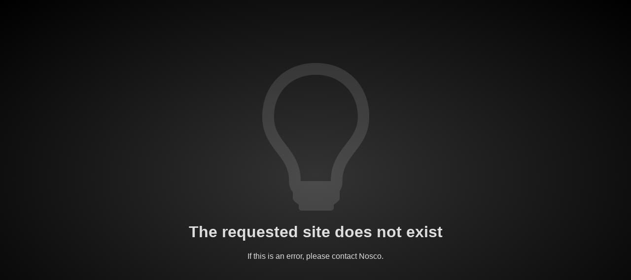

--- FILE ---
content_type: text/html
request_url: https://dcb-open-innovation.com/login?ref=%2F
body_size: 6868
content:
<!DOCTYPE html>
<html lang="">
  <head>
    <meta charset="utf-8" />
    <meta http-equiv="X-UA-Compatible" content="IE=edge">
    <title>Site not found</title>
		<link rel="shortcut icon" href="favicon.ico">

    <style>
      html { height: 100%; }

      body {
        background-color: #000;
        background: -webkit-radial-gradient(ellipse farthest-corner, #333 0%, #000 100%) #000;
        background: -moz-radial-gradient(ellipse farthest-corner, #333 0%, #000 100%) #000;
        background: -ms-radial-gradient(ellipse farthest-corner, #333 0%, #000 100%) #000;
        background: radial-gradient(ellipse farthest-corner, #333 0%, #000 100%) #000;
        color: #fff;
        font-family: Helvetica, Arial, sans-serif;
        text-align: center;
        margin: 10% 0 0; }

        h1,
        p { opacity: 0.85; }

        img {
        	opacity: 1;
        	-webkit-animation-name: pulse;
        	-moz-animation-name: pulse;
        	-webkit-animation-duration: 3s;
        	-moz-animation-duration: 3s;
        	-webkit-animation-iteration-count: 10;
        	-moz-animation-iteration-count: 10;
        	-webkit-animation-timing-function: ease-in-out;
        	-moz-animation-timing-function: ease-in-out; }

        @-moz-keyframes pulse {
          0% { opacity: 0.3; }
          50% { opacity: 1; }
          100% { opacity: 0.3; } }

        @-webkit-keyframes pulse {
        	0% { opacity: 0.3; }
        	50% { opacity: 1; }
        	100% { opacity: 0.3; } }
    </style>

  </head>

  <body>
    <img alt="We are sorry!" src="[data-uri]" />
    <h1>The requested site does not exist</h1>
    <p>If this is an error, please contact Nosco.</p>
  </body>
</html>
